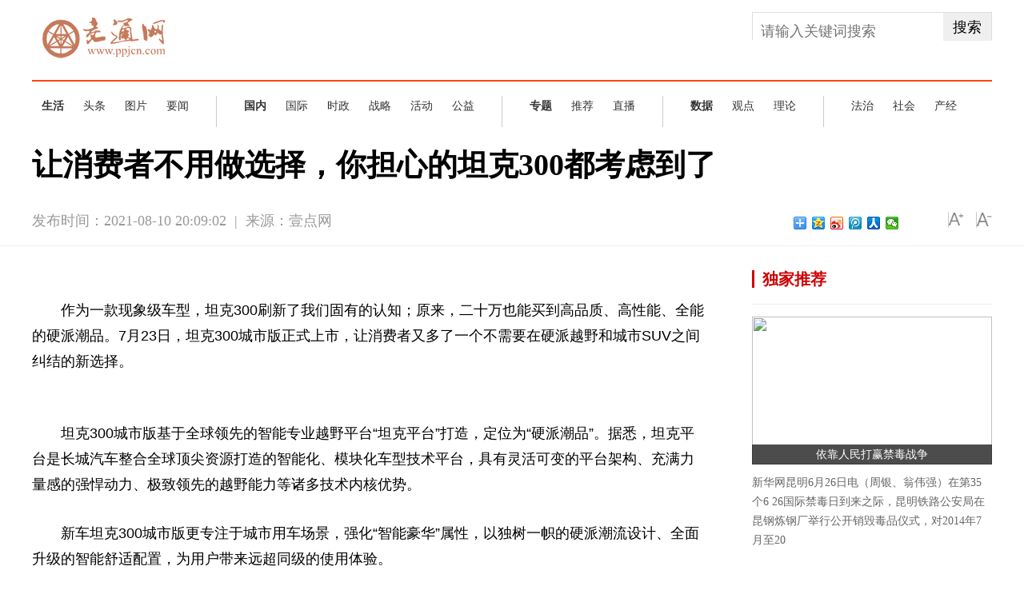

--- FILE ---
content_type: text/html
request_url: http://www.ppjcn.com/shenghuo/2021/0810/44563.html
body_size: 10075
content:
<!DOCTYPE html>
<html>
<head>
<meta http-equiv="Content-Type" content="text/html; charset=UTF-8" />
<title>让消费者不用做选择，你担心的坦克300都考虑到了 - 交通网</title>
<meta http-equiv="keywords" content="明天网">
<meta http-equiv="description" content="作为一款现象级车型，坦克300刷新了我们固有的认知；原来，二十万也能买到高品质、高性能、全能的硬派潮品。7月23日，坦克300城市版正式上   ">
<link rel="shortcut icon" type="image/x-icon" href="http://www.cjcnn.com/static_cathayzb/logo/300.ico">	
<link href="http://www.cjcnn.com/static_cathayzb/css/20180913.css" rel="stylesheet" type="text/css" />
<link rel="stylesheet" type="text/css" href="http://www.cjcnn.com/static_cathayzb/css/style.css">
<link rel="stylesheet" type="text/css" href="http://www.cjcnn.com/static_cathayzb/css/newindexstyle.css">
<link href="http://www.cjcnn.com/static_cathayzb/css/iconfont.css" rel="stylesheet" type="text/css">
<script type="text/javascript" src="http://www.cjcnn.com/static_cathayzb/js/jquery-1.11.0.min.js"></script>
<base target="_blank">
<style>
.leftBox p{text-indent: 2em;}
.sh-body .sh-nav-content{border-top: 2px solid #FF4500;}
.box9{background-color: #FF4500;}	
</style>	
</head>
<body>
<div>
  <div style="clear: both"></div>
  <!---top---->
  <div class="sh-sub-header">
    <div class="sh-header-content" style="width:1200px;">
      <div style="float:left;"><a href="http://www.ppjcn.com/"><img src="http://www.cjcnn.com/static_cathayzb/logo/logo_300.png" width="193" height="63" /></a></div>
    
				<div class="searchdiv">
                    <form action="http://www.duosou.net/" method="get" target="_blank">
                        <input type="text" class="searchinput" name="keyword" id="keyword" placeholder="请输入关键词搜索" onfocus="autofocuss()" autocomplete="off">
                        <button class="btnsearch">搜索</button>
                    </form>
                </div>
				<style>			
				.searchdiv {
					width: 300px;
					height: 35px;
					border: 1px solid #dfdcdc;
					position: relative;
					float: right;
				}

				.searchinput {
					border: 0px;
					outline: none;
					padding: 12px 0px 0 10px;
					width: 86%;
					overflow: hidden;
				}

				.searchlabel {
					position: absolute;
					left: 10px;
					top: 6px;
					white-space: nowrap;
					cursor: text;
					color: #ccc;
				}

				.btnsearch {
					width: 20%;
					height: 35px;
					display: block;
					position: absolute;
					top: 0px;
					right: 0;
					border: 0px;
					cursor: pointer;
				}

				</style>
    </div>
  </div> 
  <!---topend---->
  <div style="clear: both">&nbsp;</div>
  <div class="sh-body">
    <div class="sh-body-content" style="width:1200px;">
      <div class="sh-nav-content sh-clearfix">
        <div class="sh-nav-item" style="padding-right:22px;">
          <ul class="sh-list sh-list-horizontal sh-body-nav">
            <li class="sh-item" style="padding:0 12px;"><a href="http://www.ppjcn.com/shenghuo/" target="_blank"><strong>生活</strong></a></li>
            <li class="sh-item" style="padding:0 12px;"><a href="#" target="_blank">头条</a></li>
            <li class="sh-item" style="padding:0 12px;"><a href="#" target="_blank">图片</a></li>
            <li class="sh-item" style="padding:0 12px;"><a href="#" target="_blank">要闻</a></li>
          </ul>
        </div>
        <div class="sh-nav-item" style="padding:0 22px;">
          <ul class="sh-list sh-list-horizontal sh-body-nav">
            <li class="sh-item" style="padding:0 12px;"><a href="javascript:;" target="_blank"><strong>国内</strong></a></li>
            <li class="sh-item" style="padding:0 12px;"><a href="#" target="_blank">国际</a></li>
            <li class="sh-item" style="padding:0 12px;"><a href="" target="_blank">时政</a></li>
            <li class="sh-item" style="padding:0 12px;"><a href="#" target="_blank">战略</a></li>
            <li class="sh-item" style="padding:0 12px;"><a href="" target="_blank">活动</a></li>
            <li class="sh-item" style="padding:0 12px;"><a href="#" target="_blank">公益</a></li>
          </ul>
        </div>
        <div class="sh-nav-item" style="padding:0 22px;">
          <ul class="sh-list sh-list-horizontal sh-body-nav">
            <li class="sh-item" style="padding:0 12px;"><a href="#" target="_blank"><strong>专题</strong></a></li>
            <li class="sh-item" style="padding:0 12px;"><a href="#">推荐</a></li>
            <li class="sh-item" style="padding:0 12px;"><a href="javascript:;">直播</a></li>
          </ul>
        </div>
        <div class="sh-nav-item" style="padding:0 22px;">
          <ul class="sh-list sh-list-horizontal sh-body-nav">
            <li class="sh-item" style="padding:0 12px;"><a href="javascript:;" target="_blank"><strong>数据</strong></a></li>
            <li class="sh-item" style="padding:0 12px;"><a href="#" target="_blank">观点</a></li>
            <li class="sh-item" style="padding:0 12px;"><a href="#" target="_blank">理论</a></li>
          </ul>
        </div>
        <div class="sh-nav-item" style="padding-left:22px; padding-right:0px; border-right: none;">
          <ul class="sh-list sh-list-horizontal sh-body-nav">
            <li class="sh-item" style="padding:0 12px;"><a href="#" target="_black">法治</a></li>
            <li class="sh-item" style="padding:0 12px;"><a href="#" target="_black">社会</a></li>
            <li class="sh-item" style="padding:0 12px;"><a href="#" target="_black">产经</a></li>
          </ul>
        </div>
      </div>
    </div>
  </div> 
</div>
<div class="headBox">
  <h1 class="articleTitle">让消费者不用做选择，你担心的坦克300都考虑到了</h1>
  <script>  
window._bd_share_config={  
        "common":{  
            "bdPopTitle":"您的自定义pop窗口标题",  
            "bdSnsKey":{},  
            "bdText":"此处填写自定义的分享内容",   
            "bdMini":"2",  
            "bdMiniList":false,  
            "bdPic":"http://localhost/centlight/public/attachment/201410/24/14/5449ef39574f5_282x220.jpg", /* 此处填写要分享图片地址 */  
            "bdStyle":"0",  
            "bdSize":"16"  
            },  
        "share":{}  
};  
with(document)0[  
                (getElementsByTagName('head')[0]||body).  
                appendChild(createElement('script')).  
                src='http://bdimg.share.baidu.com/static/api/js/share.js?v=89860593.js?cdnversion='+~(-new Date()/36e5)  
];  
</script>
  <div class="articleInfo">
    <div class="pub_date"><span id="pubtime_baidu">发布时间：2021-08-10 20:09:02</span>&nbsp;&nbsp;|&nbsp;&nbsp;<span id="source_baidu">来源：壹点网</span>&nbsp;&nbsp;</div>
    <div class="topFunction"> <span id="topShare" class="topShare jiathis_style_24x24"><a href="http://www.jiathis.com/share?uid=1541982" class="jiathis jiathis_txt jtico jtico_jiathis" target="_blank"></a></span> <span id="zoomUp" class="zoomUp"></span> <span id="zoomDown" class="zoomDown"></span> </div>
    <div class="bdsharebuttonbox bdshare-button-style0-16" style="float: right;margin: 30px 20px 0 0;" data-bd-bind="1510212986469"> <a href="http://shanghui.china.com.cn/topnew/14459.html#" class="bds_more" data-cmd="more"></a> <a href="http://shanghui.china.com.cn/topnew/14459.html#" class="bds_qzone" data-cmd="qzone" title="分享到QQ空间"></a> <a href="http://shanghui.china.com.cn/topnew/14459.html#" class="bds_tsina" data-cmd="tsina" title="分享到新浪微博"></a> <a href="http://shanghui.china.com.cn/topnew/14459.html#" class="bds_tqq" data-cmd="tqq" title="分享到腾讯微博"></a> <a href="http://shanghui.china.com.cn/topnew/14459.html#" class="bds_renren" data-cmd="renren" title="分享到人人网"></a> <a href="http://shanghui.china.com.cn/topnew/14459.html#" class="bds_weixin" data-cmd="weixin" title="分享到微信"></a> </div>
  </div>
</div>
<div class="bodyBox">
  <div class="leftBox">
    <div id="articleBody" class="articleBody">
      <div id="vf">
        <div id="videoarea" style="width: 480px; height: 360px;"></div>
      </div>     
      <!--enpcontent-->
<p style="margin: 0px; padding: 0.8em 0px; text-indent: 2em; color: rgb(102, 102, 102); font-family: &quot;Hiragino Sans GB&quot;, &quot;Microsoft YaHei&quot;, &quot;WenQuanYi Micro Hei&quot;, Tahoma, arial, sans-serif; font-size: 18px;"><span style="color:#000000;">作为一款现象级车型，坦克300刷新了我们固有的认知；原来，二十万也能买到高品质、高性能、全能的硬派潮品。7月23日，坦克300城市版正式上市，让消费者又多了一个不需要在硬派越野和城市SUV之间纠结的新选择。</span></p>
<p style="margin: 0px; padding: 0.8em 0px; text-indent: 2em; color: rgb(102, 102, 102); font-family: &quot;Hiragino Sans GB&quot;, &quot;Microsoft YaHei&quot;, &quot;WenQuanYi Micro Hei&quot;, Tahoma, arial, sans-serif; font-size: 18px; text-align: center;"><span style="color:#000000;"><img _src="https://image.danews.cc/upload/doc/20210810/611253a31ea7d.png" alt="" src="https://image.danews.cc/upload/doc/20210810/611253a31ea7d.png" style="border: 0px; vertical-align: top; max-width: 600px; display: block; margin: auto;" /></span></p>
<p style="margin: 0px; padding: 0.8em 0px; text-indent: 2em; color: rgb(102, 102, 102); font-family: &quot;Hiragino Sans GB&quot;, &quot;Microsoft YaHei&quot;, &quot;WenQuanYi Micro Hei&quot;, Tahoma, arial, sans-serif; font-size: 18px;"><span style="color:#000000;">坦克300城市版基于全球领先的智能专业越野平台&ldquo;坦克平台&rdquo;打造，定位为&ldquo;硬派潮品&rdquo;。据悉，坦克平台是长城汽车整合全球顶尖资源打造的智能化、模块化车型技术平台，具有灵活可变的平台架构、充满力量感的强悍动力、极致领先的越野能力等诸多技术内核优势。</span></p>
<p style="margin: 0px; padding: 0.8em 0px; text-indent: 2em; color: rgb(102, 102, 102); font-family: &quot;Hiragino Sans GB&quot;, &quot;Microsoft YaHei&quot;, &quot;WenQuanYi Micro Hei&quot;, Tahoma, arial, sans-serif; font-size: 18px;"><span style="color:#000000;">新车坦克300城市版更专注于城市用车场景，强化&ldquo;智能豪华&rdquo;属性，以独树一帜的硬派潮流设计、全面升级的智能舒适配置，为用户带来远超同级的使用体验。</span></p>
<p style="margin: 0px; padding: 0.8em 0px; text-indent: 2em; color: rgb(102, 102, 102); font-family: &quot;Hiragino Sans GB&quot;, &quot;Microsoft YaHei&quot;, &quot;WenQuanYi Micro Hei&quot;, Tahoma, arial, sans-serif; font-size: 18px; text-align: center;"><span style="color:#000000;"><img _src="https://image.danews.cc/upload/doc/20210810/611253a26edad.png" alt="" src="https://image.danews.cc/upload/doc/20210810/611253a26edad.png" style="border: 0px; vertical-align: top; max-width: 600px; display: block; margin: auto;" /></span></p>
<p style="margin: 0px; padding: 0.8em 0px; text-indent: 2em; color: rgb(102, 102, 102); font-family: &quot;Hiragino Sans GB&quot;, &quot;Microsoft YaHei&quot;, &quot;WenQuanYi Micro Hei&quot;, Tahoma, arial, sans-serif; font-size: 18px;"><span style="color:#000000;">从造型设计上来看，坦克300城市版采用复古经典和时尚气息完美融合的造型设计，专属的雾灯盖板、轮眉、中网格栅、轮毂、电动侧踏等多处细节，使其更具有鲜明的个性，成为城市出街潮品。从配置上来看 ，坦克300城市版全新搭载毫秒级响应智能四驱系统，装配L2+级智能驾驶辅助科技，拥有超30项智能驾驶辅助功能。</span></p>
<p style="margin: 0px; padding: 0.8em 0px; text-indent: 2em; color: rgb(102, 102, 102); font-family: &quot;Hiragino Sans GB&quot;, &quot;Microsoft YaHei&quot;, &quot;WenQuanYi Micro Hei&quot;, Tahoma, arial, sans-serif; font-size: 18px;"><span style="color:#000000;">虽然定位于城市SUV，但坦克300城市版主流城市SUV相比，在尺寸、动力、通过性方面优势明显。强大越野性能，轻松应对越野户外需求，可满足用户市内代步、轻度越野、玩车等全场景的用车需求，让用户拥有城市与户外自由切换的生活方式。</span></p>
<p style="margin: 0px; padding: 0.8em 0px; text-indent: 2em; color: rgb(102, 102, 102); font-family: &quot;Hiragino Sans GB&quot;, &quot;Microsoft YaHei&quot;, &quot;WenQuanYi Micro Hei&quot;, Tahoma, arial, sans-serif; font-size: 18px; text-align: center;"><span style="color:#000000;"><img _src="https://image.danews.cc/upload/doc/20210810/611253a428924.png" alt="" src="https://image.danews.cc/upload/doc/20210810/611253a428924.png" style="border: 0px; vertical-align: top; max-width: 600px; display: block; margin: auto;" /></span></p>
<p style="margin: 0px; padding: 0.8em 0px; text-indent: 2em; color: rgb(102, 102, 102); font-family: &quot;Hiragino Sans GB&quot;, &quot;Microsoft YaHei&quot;, &quot;WenQuanYi Micro Hei&quot;, Tahoma, arial, sans-serif; font-size: 18px;"><span style="color:#000000;">更值得一提的都是，在油耗表现上，坦克300城市版的表现也可圈可点。坦克300城市版重量超2吨，同样搭载非承载式车身专业越野底盘，却有比肩城市SUV油耗表现的实力，实测百公里油耗仅11L，堪称很优秀。</span></p>
<p style="margin: 0px; padding: 0.8em 0px; text-indent: 2em; color: rgb(102, 102, 102); font-family: &quot;Hiragino Sans GB&quot;, &quot;Microsoft YaHei&quot;, &quot;WenQuanYi Micro Hei&quot;, Tahoma, arial, sans-serif; font-size: 18px;"><span style="color:#000000;">通过对比来看，可能更为明了。坦克300城市版的重量与奔驰大G相仿，超过2吨，但实际油耗却比后者低多了。</span></p>
<p style="margin: 0px; padding: 0.8em 0px; text-indent: 2em; color: rgb(102, 102, 102); font-family: &quot;Hiragino Sans GB&quot;, &quot;Microsoft YaHei&quot;, &quot;WenQuanYi Micro Hei&quot;, Tahoma, arial, sans-serif; font-size: 18px;"><span style="color:#000000;">不仅如此，坦克300城市版还是一款兼顾城市和越野的全能SUV，与一般城市SUV相比，坦克300城市版能够覆盖更多的用车场景，满足多样的用车需求，其复古时尚的外观造型和丰富全面的智能配置，使其成为一款潮流单品，备受年轻潮流群体的青睐。</span></p>
<p style="margin: 0px; padding: 0.8em 0px; text-indent: 2em; color: rgb(102, 102, 102); font-family: &quot;Hiragino Sans GB&quot;, &quot;Microsoft YaHei&quot;, &quot;WenQuanYi Micro Hei&quot;, Tahoma, arial, sans-serif; font-size: 18px; text-align: center;"><span style="color:#000000;"><img _src="https://image.danews.cc/upload/doc/20210810/611253a4980d1.png" alt="" src="https://image.danews.cc/upload/doc/20210810/611253a4980d1.png" style="border: 0px; vertical-align: top; max-width: 600px; display: block; margin: auto;" /></span></p>
<p style="margin: 0px; padding: 0.8em 0px; text-indent: 2em; color: rgb(102, 102, 102); font-family: &quot;Hiragino Sans GB&quot;, &quot;Microsoft YaHei&quot;, &quot;WenQuanYi Micro Hei&quot;, Tahoma, arial, sans-serif; font-size: 18px;"><span style="color:#000000;">此外，坦克300的可玩性也值得关注，从上市开始品牌就一直秉承用户共创理念，打造官方认证的品牌生态圈，联动改装、机车、女主、潮流等圈层一起玩，让坦克300不仅仅是一款车，更是用户生活的全新品牌和交流纽带。</span></p>
<p style="margin: 0px; padding: 0.8em 0px; text-indent: 2em; color: rgb(102, 102, 102); font-family: &quot;Hiragino Sans GB&quot;, &quot;Microsoft YaHei&quot;, &quot;WenQuanYi Micro Hei&quot;, Tahoma, arial, sans-serif; font-size: 18px;"><span style="color:#000000;">从一台车到一种生活方式，坦克300已经在SUV市场掀起一股新潮流，整个市场的格局正在随着坦克300而改变，未来SUV市场将会变成怎样，让我们拭目以待。</span></p>
<p style="margin: 0px; padding: 0.8em 0px; text-indent: 2em; font-family: &quot;Hiragino Sans GB&quot;, &quot;Microsoft YaHei&quot;, &quot;WenQuanYi Micro Hei&quot;, Tahoma, arial, sans-serif; color: rgb(0, 0, 0); font-weight: bold; font-size: 15px;"><span style="color:#000000;">免责声明：市场有风险，选择需谨慎！此文仅供参考，不作买卖依据。</span></p>
    </div>
    <div style="clear:both; height:10px; width:100%;">&#160;</div>
    <div id="related"> </div>
	
    <div class="item rankingList">
      <h2 class="title"><span>资讯播报</span></h2>
		
      <ul id="rankingList">
        <li><a href="http://www.ppjcn.com/shenghuo/2022/0112/47957.html"  target="_blank">铁路调图，图的是人民所需</a></li>
      </ul>
		
      <ul id="rankingList">
        <li><a href="http://www.ppjcn.com/shenghuo/2022/0110/48517.html"  target="_blank">综合素质不输合资车？长安逸动PLUS真相如何？</a></li>
      </ul>
		
      <ul id="rankingList">
        <li><a href="http://www.ppjcn.com/shenghuo/2021/1231/47827.html"  target="_blank">内蒙古建设“顶级”机场，蒂升电梯近百部设备鼎力加持</a></li>
      </ul>
		
      <ul id="rankingList">
        <li><a href="http://www.ppjcn.com/shenghuo/2021/1227/47741.html"  target="_blank">铁路调图：变动的图表不变的初心</a></li>
      </ul>
		
      <ul id="rankingList">
        <li><a href="http://www.ppjcn.com/shenghuo/2021/1225/47704.html"  target="_blank">“十四五”铁路科技创新规划，铁路创新大步向前</a></li>
      </ul>
		
      <ul id="rankingList">
        <li><a href="http://www.ppjcn.com/shenghuo/2021/1223/47589.html"  target="_blank">口碑超燃 《雄狮少年》或将开拓中国动画电影新美学</a></li>
      </ul>
		
      <ul id="rankingList">
        <li><a href="http://www.ppjcn.com/shenghuo/2021/1221/47479.html"  target="_blank">陆地解锁！中老铁路打造共赢之路</a></li>
      </ul>
		
      <ul id="rankingList">
        <li><a href="http://www.ppjcn.com/shenghuo/2021/1221/47473.html"  target="_blank">中欧班列花开满园 “丝路”绵亘千年留香</a></li>
      </ul>
		
      <ul id="rankingList">
        <li><a href="http://www.ppjcn.com/shenghuo/2021/1221/47471.html"  target="_blank">中老铁路开辟“山海皆可平”国际贸易新要道</a></li>
      </ul>
		
      <ul id="rankingList">
        <li><a href="http://www.ppjcn.com/shenghuo/2021/1218/47401.html"  target="_blank">高铁串游长三角</a></li>
      </ul>
		
      <ul id="rankingList">
        <li><a href="http://www.ppjcn.com/shenghuo/2021/1214/47248.html"  target="_blank">中老铁路助力中老两国合作共赢发展</a></li>
      </ul>
		
      <ul id="rankingList">
        <li><a href="http://www.ppjcn.com/shenghuo/2021/1206/47045.html"  target="_blank">中老铁路绽放绚丽开放之花</a></li>
      </ul>
		
      <ul id="rankingList">
        <li><a href="http://www.ppjcn.com/shenghuo/2021/1130/46834.html"  target="_blank">丰田“氢擎“驱动全方位电动化低碳出行解决方案倾情助力北京2022年冬奥会和冬残奥会</a></li>
      </ul>
		
      <ul id="rankingList">
        <li><a href="http://www.ppjcn.com/shenghuo/2021/1125/46731.html"  target="_blank">出货量日益增高，“东方海外号”带你远航</a></li>
      </ul>
		
      <ul id="rankingList">
        <li><a href="http://www.ppjcn.com/shenghuo/2021/1124/46718.html"  target="_blank">中老铁路——架起民心相通的钢铁桥梁</a></li>
      </ul>
		
      <ul id="rankingList">
        <li><a href="http://www.ppjcn.com/shenghuo/2021/1122/46674.html"  target="_blank">骆驼已走七周年 一带一路更弥坚</a></li>
      </ul>
		
      <ul id="rankingList">
        <li><a href="http://www.ppjcn.com/shenghuo/2021/1122/46656.html"  target="_blank">中欧班列7周年下的变迁</a></li>
      </ul>
		
      <ul id="rankingList">
        <li><a href="http://www.ppjcn.com/shenghuo/2021/1119/46636.html"  target="_blank">铁路新票制书写“双城”新体验</a></li>
      </ul>
		
      <ul id="rankingList">
        <li><a href="http://www.ppjcn.com/shenghuo/2021/1119/46615.html"  target="_blank">铁路“月票”让旅客出行更美好</a></li>
      </ul>
		
      <ul id="rankingList">
        <li><a href="http://www.ppjcn.com/shenghuo/2021/1118/46598.html"  target="_blank">新丝路上马蹄疾 中欧班列显担当</a></li>
      </ul>
		
      <ul id="rankingList">
        <li><a href="http://www.ppjcn.com/shenghuo/2021/1103/46295.html"  target="_blank">江苏中欧班列持续走高 见证“长三角”经济活力</a></li>
      </ul>
		
      <ul id="rankingList">
        <li><a href="http://www.ppjcn.com/shenghuo/2021/1027/46124.html"  target="_blank">电煤运输为人民群众的美好生活保驾护航</a></li>
      </ul>
		
      <ul id="rankingList">
        <li><a href="http://www.ppjcn.com/shenghuo/2021/1025/46064.html"  target="_blank">沈阳铁路局打响发电供暖用煤“保供战”，让老百姓温暖过寒</a></li>
      </ul>
		
      <ul id="rankingList">
        <li><a href="http://www.ppjcn.com/shenghuo/2021/1025/46063.html"  target="_blank">轨道上的杭州铺就“便民幸福路”</a></li>
      </ul>
		
      <ul id="rankingList">
        <li><a href="http://www.ppjcn.com/shenghuo/2021/1024/46062.html"  target="_blank">兰州23对铁路停运【停的是列车，保的是民生】</a></li>
      </ul>
		
      <ul id="rankingList">
        <li><a href="http://www.ppjcn.com/shenghuo/2021/1022/46024.html"  target="_blank">电煤保供，铁路服务暖人心</a></li>
      </ul>
		
      <ul id="rankingList">
        <li><a href="http://www.ppjcn.com/shenghuo/2021/1020/45961.html"  target="_blank">铁路力解燃“煤”之急 保供电煤暖人心</a></li>
      </ul>
		
      <ul id="rankingList">
        <li><a href="http://www.ppjcn.com/shenghuo/2021/1014/45855.html"  target="_blank">励精“图”治让“流动中国”充满活力</a></li>
      </ul>
		
      <ul id="rankingList">
        <li><a href="http://www.ppjcn.com/shenghuo/2021/1011/45815.html"  target="_blank">腾讯袁希林：打造开放互联的数字底座，腾讯助力城市轨道交通数字转型</a></li>
      </ul>
		
      <ul id="rankingList">
        <li><a href="http://www.ppjcn.com/shenghuo/2021/0929/45690.html"  target="_blank">腾讯智慧交通亮相中关村论坛，数字孪生技术助力自动驾驶</a></li>
      </ul>
		
      <ul id="rankingList">
        <li><a href="http://www.ppjcn.com/shenghuo/2021/0928/45657.html"  target="_blank">坚定理想信念与时代同行</a></li>
      </ul>
		
      <ul id="rankingList">
        <li><a href="http://www.ppjcn.com/shenghuo/2021/0924/45571.html"  target="_blank">“两坚守两实现”助力“中秋收官”</a></li>
      </ul>
		
      <ul id="rankingList">
        <li><a href="http://www.ppjcn.com/shenghuo/2021/0924/45570.html"  target="_blank">继续覆盖！铁路用“八横八纵”诠释“星罗棋布”</a></li>
      </ul>
		
      <ul id="rankingList">
        <li><a href="http://www.ppjcn.com/shenghuo/2021/0922/45543.html"  target="_blank">铁海联运新模式共同打造中非合作新格局</a></li>
      </ul>
		
      <ul id="rankingList">
        <li><a href="http://www.ppjcn.com/shenghuo/2021/0922/45523.html"  target="_blank">浅谈中欧班列对当代物流市场的影响</a></li>
      </ul>
		
      <ul id="rankingList">
        <li><a href="http://www.ppjcn.com/shenghuo/2021/0918/45483.html"  target="_blank">中欧班列高质量发展令人瞩目</a></li>
      </ul>
		
      <ul id="rankingList">
        <li><a href="http://www.ppjcn.com/shenghuo/2021/0914/45331.html"  target="_blank">“铁路快通”推动中欧班列行稳致远</a></li>
      </ul>
		
      <ul id="rankingList">
        <li><a href="http://www.ppjcn.com/shenghuo/2021/0901/44976.html"  target="_blank">抢完合资越野车蛋糕，坦克300推城市版剑指合资城市SUV</a></li>
      </ul>
		
      <ul id="rankingList">
        <li><a href="http://www.ppjcn.com/shenghuo/2021/0827/44852.html"  target="_blank">佳鹤铁路，是东北振兴的“加速度”</a></li>
      </ul>
		
      <ul id="rankingList">
        <li><a href="http://www.ppjcn.com/shenghuo/2021/0824/44752.html"  target="_blank">致敬！高温下依然坚守的铁路“黄医生”</a></li>
      </ul>
		
      <ul id="rankingList">
        <li><a href="http://www.ppjcn.com/shenghuo/2021/0822/44737.html"  target="_blank">“一带一路”经贸合作结硕果，成绩就是这么“燃”！</a></li>
      </ul>
		
      <ul id="rankingList">
        <li><a href="http://www.ppjcn.com/shenghuo/2021/0822/44736.html"  target="_blank">为什么潮人都选择坦克300城市版？车主：出街神器，必须选</a></li>
      </ul>
		
      <ul id="rankingList">
        <li><a href="http://www.ppjcn.com/shenghuo/2021/0820/44713.html"  target="_blank">中欧班列在持续攀升中书写新华章</a></li>
      </ul>
		
      <ul id="rankingList">
        <li><a href="http://www.ppjcn.com/shenghuo/2021/0818/44688.html"  target="_blank">防洪既是命令，也是使命！</a></li>
      </ul>
		
      <ul id="rankingList">
        <li><a href="http://www.ppjcn.com/shenghuo/2021/0816/44638.html"  target="_blank">鳢鱼返利优惠券商城上线 开启电商省钱新模式</a></li>
      </ul>
		
      <ul id="rankingList">
        <li><a href="http://www.ppjcn.com/shenghuo/2021/0810/44563.html"  target="_blank">让消费者不用做选择，你担心的坦克300都考虑到了</a></li>
      </ul>
		
      <ul id="rankingList">
        <li><a href="http://www.ppjcn.com/shenghuo/2021/0810/44553.html"  target="_blank">铁路筑牢交通防疫的“防火墙”</a></li>
      </ul>
		
      <ul id="rankingList">
        <li><a href="http://www.ppjcn.com/shenghuo/2021/0728/44332.html"  target="_blank">“重车压梁”又来了，为铁路人点赞</a></li>
      </ul>
		
      <ul id="rankingList">
        <li><a href="http://www.ppjcn.com/shenghuo/2021/0727/44305.html"  target="_blank">同心协力不放“烟花”，人民铁路与人民同在</a></li>
      </ul>
		
      <ul id="rankingList">
        <li><a href="http://www.ppjcn.com/shenghuo/2021/0727/44302.html"  target="_blank">中欧班列节节攀升，钢铁驼队欣欣向荣</a></li>
      </ul>
    </div>
  </div>
<div class="rightBox">             
<div class="adver_3"><script type="text/javascript" src="http://user.042.cn/adver/adver.js"></script><script type="text/javascript">getAdvert('.adver_3',1,'300px','300px');</script></div>    <div class="item">
      <h2 class="title"><span>独家推荐</span></h2>
      <div class="picBox">
        <ul>
			
          <li> <i><a href="http://www.ppjcn.com/shenghuo/2022/0627/52605.html"  target="_blank"><img src="" width="300" height="185" /></a></i>
            <h3><a href="http://www.ppjcn.com/shenghuo/2022/0627/52605.html"  target="_blank">依靠人民打赢禁毒战争</a></h3>
            <p><a href="http://www.ppjcn.com/shenghuo/2022/0627/52605.html"  target="_blank">新华网昆明6月26日电（周银、翁伟强）在第35个6 26国际禁毒日到来之际，昆明铁路公安局在昆钢炼钢厂举行公开销毁毒品仪式，对2014年7月至20   </a></p>
          </li>
			
        </ul>
      </div>
    </div>
    <div class="item rankingList">
      <h2 class="title"><span>新闻排行</span></h2>
		
      <ul id="rankingList">
        <li><a href="http://www.ppjcn.com/shenghuo/2022/0627/52605.html"  target="_blank">依靠人民打赢禁毒战争</a></li>
      </ul>
		
      <ul id="rankingList">
        <li><a href="http://www.ppjcn.com/shenghuo/2022/0627/52604.html"  target="_blank">“八纵八横”加密形成，助力“流动的中国”</a></li>
      </ul>
		
      <ul id="rankingList">
        <li><a href="http://www.ppjcn.com/shenghuo/2022/0627/52602.html"  target="_blank">中老铁路首发旅游专列构建“经济加速桥”，让“天涯变咫尺”</a></li>
      </ul>
		
      <ul id="rankingList">
        <li><a href="http://www.ppjcn.com/shenghuo/2022/0627/52580.html"  target="_blank">“破万”小目标构建铁路运输新格局</a></li>
      </ul>
		
      <ul id="rankingList">
        <li><a href="http://www.ppjcn.com/shenghuo/2022/0627/52576.html"  target="_blank">中欧班列构建亚欧大陆合作共赢桥</a></li>
      </ul>
		
      <ul id="rankingList">
        <li><a href="http://www.ppjcn.com/shenghuo/2022/0626/52542.html"  target="_blank">中老铁路首开旅游专列，搭建经济发展“快速路”</a></li>
      </ul>
		
      <ul id="rankingList">
        <li><a href="http://www.ppjcn.com/shenghuo/2022/0623/52402.html"  target="_blank">天堑新通道—成昆铁路进入高铁时代</a></li>
      </ul>
		
      <ul id="rankingList">
        <li><a href="http://www.ppjcn.com/shenghuo/2022/0620/52298.html"  target="_blank">中国奇迹打造铁路“最强闭环”</a></li>
      </ul>
		
      <ul id="rankingList">
        <li><a href="http://www.ppjcn.com/shenghuo/2022/0530/51359.html"  target="_blank">法制—为建设轨道上的长三角提供坚实安全屏障</a></li>
      </ul>
		
      <ul id="rankingList">
        <li><a href="http://www.ppjcn.com/shenghuo/2022/0528/51326.html"  target="_blank">世界经济共同体的另一张名片——中老铁路</a></li>
      </ul>
		
      <ul id="rankingList">
        <li><a href="http://www.ppjcn.com/shenghuo/2022/0525/51180.html"  target="_blank">客货“两翼齐飞”为国民经济注入强劲动力</a></li>
      </ul>
		
      <ul id="rankingList">
        <li><a href="http://www.ppjcn.com/shenghuo/2022/0524/51145.html"  target="_blank">中老铁路新举措推动区域经济发展</a></li>
      </ul>
		
      <ul id="rankingList">
        <li><a href="http://www.ppjcn.com/shenghuo/2022/0505/50045.html"  target="_blank">平凡中铸就伟大，新时代铁路青年的楷模</a></li>
      </ul>
		
      <ul id="rankingList">
        <li><a href="http://www.ppjcn.com/shenghuo/2022/0430/49983.html"  target="_blank">世界纪录！复兴号向世界展示“复兴成果”</a></li>
      </ul>
		
      <ul id="rankingList">
        <li><a href="http://www.ppjcn.com/shenghuo/2022/0430/49982.html"  target="_blank">快装快运快组织，铁路打响经济复苏“护航战”</a></li>
      </ul>
		
      <ul id="rankingList">
        <li><a href="http://www.ppjcn.com/shenghuo/2022/0428/49945.html"  target="_blank">“五一”出行 铁路为你保驾护航</a></li>
      </ul>
		
      <ul id="rankingList">
        <li><a href="http://www.ppjcn.com/shenghuo/2022/0428/49934.html"  target="_blank">智慧交通观察：解决效率和安全问题是智能网联的核心 数字孪生要助力城市交通治理</a></li>
      </ul>
		
      <ul id="rankingList">
        <li><a href="http://www.ppjcn.com/shenghuo/2022/0425/49827.html"  target="_blank">黄黄高铁，给革命老区发展提速</a></li>
      </ul>
		
      <ul id="rankingList">
        <li><a href="http://www.ppjcn.com/shenghuo/2022/0424/49794.html"  target="_blank">“以货补客”推动经济行稳致远</a></li>
      </ul>
		
      <ul id="rankingList">
        <li><a href="http://www.ppjcn.com/shenghuo/2022/0423/49779.html"  target="_blank">驰援上海，铁路勇担当</a></li>
      </ul>
		
      <ul id="rankingList">
        <li><a href="http://www.ppjcn.com/shenghuo/2022/0420/49715.html"  target="_blank">拓宽合作共赢未来中老铁路国际货运列车常态化运行</a></li>
      </ul>
		
      <ul id="rankingList">
        <li><a href="http://www.ppjcn.com/shenghuo/2022/0324/49351.html"  target="_blank">杭城之美，铁路来画，共赴“亚运之约”</a></li>
      </ul>
		
      <ul id="rankingList">
        <li><a href="http://www.ppjcn.com/shenghuo/2022/0324/49350.html"  target="_blank">铁担当”继续“逆行狙击”，守牢人民生命线</a></li>
      </ul>
		
      <ul id="rankingList">
        <li><a href="http://www.ppjcn.com/shenghuo/2022/0324/49314.html"  target="_blank">匈塞铁路架起中欧合作光明的未来</a></li>
      </ul>
		
      <ul id="rankingList">
        <li><a href="http://www.ppjcn.com/shenghuo/2022/0322/49298.html"  target="_blank">再获殊荣！乐享数科成功入选北京市“专精特新”中小企业</a></li>
      </ul>
		
      <ul id="rankingList">
        <li><a href="http://www.ppjcn.com/shenghuo/2022/0322/49276.html"  target="_blank">钢铁驼队书写繁荣昌盛新华章</a></li>
      </ul>
		
      <ul id="rankingList">
        <li><a href="http://www.ppjcn.com/shenghuo/2022/0321/49269.html"  target="_blank">中欧班列以“铁肩”扛起大国担当</a></li>
      </ul>
		
      <ul id="rankingList">
        <li><a href="http://www.ppjcn.com/shenghuo/2022/0321/49246.html"  target="_blank">华商捐赠口罩等防疫物资近日抵港</a></li>
      </ul>
		
      <ul id="rankingList">
        <li><a href="http://www.ppjcn.com/shenghuo/2022/0320/49168.html"  target="_blank">中老铁路（内蒙—老挝）双向奔赴，唱响时代发展好声音</a></li>
      </ul>
		
      <ul id="rankingList">
        <li><a href="http://www.ppjcn.com/shenghuo/2022/0319/49167.html"  target="_blank">长三角铁路多举措防疫，让疫情无所遁形</a></li>
      </ul>
		
      <ul id="rankingList">
        <li><a href="http://www.ppjcn.com/shenghuo/2022/0317/49118.html"  target="_blank">黄黄高铁试跑 上演武杭双城记</a></li>
      </ul>
		
      <ul id="rankingList">
        <li><a href="http://www.ppjcn.com/shenghuo/2022/0314/49050.html"  target="_blank">短视频营销推广的方式有哪些？</a></li>
      </ul>
		
      <ul id="rankingList">
        <li><a href="http://www.ppjcn.com/shenghuo/2022/0310/48961.html"  target="_blank">百万“春耕大军”赶赴“战场”</a></li>
      </ul>
		
      <ul id="rankingList">
        <li><a href="http://www.ppjcn.com/shenghuo/2022/0302/48726.html"  target="_blank">抖音信息流广告投放流程及投放技巧</a></li>
      </ul>
		
      <ul id="rankingList">
        <li><a href="http://www.ppjcn.com/shenghuo/2022/0226/48664.html"  target="_blank">春运一直“在路上”</a></li>
      </ul>
		
      <ul id="rankingList">
        <li><a href="http://www.ppjcn.com/shenghuo/2022/0223/48588.html"  target="_blank">中老铁路继续加快建成中老经济走廊，构建人类命运共同体</a></li>
      </ul>
		
      <ul id="rankingList">
        <li><a href="http://www.ppjcn.com/shenghuo/2022/0223/48587.html"  target="_blank">长三角铁路内外同防打赢科学战“疫”狙击战</a></li>
      </ul>
		
      <ul id="rankingList">
        <li><a href="http://www.ppjcn.com/shenghuo/2022/0222/48508.html"  target="_blank">长三角铁路内外同防战疫情</a></li>
      </ul>
		
      <ul id="rankingList">
        <li><a href="http://www.ppjcn.com/shenghuo/2022/0217/48405.html"  target="_blank">中欧班列推动“一带一路”高质量发展</a></li>
      </ul>
		
      <ul id="rankingList">
        <li><a href="http://www.ppjcn.com/shenghuo/2022/0211/48986.html"  target="_blank">开年换新工，为什么要选顺丰同城？</a></li>
      </ul>
		
      <ul id="rankingList">
        <li><a href="http://www.ppjcn.com/shenghuo/2022/0208/48292.html"  target="_blank">中欧班列让世界感受中国“带货”速度</a></li>
      </ul>
		
      <ul id="rankingList">
        <li><a href="http://www.ppjcn.com/shenghuo/2022/0129/48253.html"  target="_blank">用科技守护春运，漫漫暖心回家路</a></li>
      </ul>
		
      <ul id="rankingList">
        <li><a href="http://www.ppjcn.com/shenghuo/2022/0128/51980.html"  target="_blank">欧拉好猫携手杨澜，致敬时代女性“她力量”</a></li>
      </ul>
		
      <ul id="rankingList">
        <li><a href="http://www.ppjcn.com/shenghuo/2022/0128/48233.html"  target="_blank">一起向未来，暖心回家路</a></li>
      </ul>
		
      <ul id="rankingList">
        <li><a href="http://www.ppjcn.com/shenghuo/2022/0127/48208.html"  target="_blank">铁路壮大铁路网编织，强化铁路脉搏</a></li>
      </ul>
		
      <ul id="rankingList">
        <li><a href="http://www.ppjcn.com/shenghuo/2022/0126/48197.html"  target="_blank">人民的春运，铁路的坚守</a></li>
      </ul>
		
      <ul id="rankingList">
        <li><a href="http://www.ppjcn.com/shenghuo/2022/0125/48191.html"  target="_blank">铁路部门暖心举措，藏族同胞温暖返乡</a></li>
      </ul>
		
      <ul id="rankingList">
        <li><a href="http://www.ppjcn.com/shenghuo/2022/0124/48164.html"  target="_blank">铁路新服务让春运旅途更走心</a></li>
      </ul>
		
      <ul id="rankingList">
        <li><a href="http://www.ppjcn.com/shenghuo/2022/0119/48063.html"  target="_blank">展望未来中欧班列开启新征程</a></li>
      </ul>
		
      <ul id="rankingList">
        <li><a href="http://www.ppjcn.com/shenghuo/2022/0118/48051.html"  target="_blank">“老铁”贴心服务情暖回家路</a></li>
      </ul>
    </div>
    <div style="margin-top:20px"><div style="width:300px; height:250px;"><a href="#" target="_blank"><img src="http://images.china.cn/images1/market/union/201804/fathion01.jpg" width="300" height="250" alt=""></a></div></div>
  </div>
</div>
<div>
  <div class="box8">
    <div class="box81">
      <p></p>
    </div>
  </div>
  <div class="box9">
    <div class="box91">
      <div class="box91c">版权所有：交通网</div>
    </div>
  </div>
</div>
<script type="text/javascript" src="http://www.cjcnn.com/static_cathayzb/js/index.js"></script>
<script>
(function(){
    var bp = document.createElement('script');
    var curProtocol = window.location.protocol.split(':')[0];
    if (curProtocol === 'https') {
        bp.src = 'https://zz.bdstatic.com/linksubmit/push.js';
    }
    else {
        bp.src = 'http://push.zhanzhang.baidu.com/push.js';
    }
    var s = document.getElementsByTagName("script")[0];
    s.parentNode.insertBefore(bp, s);
})();
</script>	
<script charset="UTF-8" language="javascript" src="//data.dzxwnews.com/a.php"></script>
</body>
</html>


--- FILE ---
content_type: text/css
request_url: http://www.cjcnn.com/static_cathayzb/css/newindexstyle.css
body_size: 4435
content:
html {
  font-family: sans-serif;
  -webkit-text-size-adjust: 100%;
  -ms-text-size-adjust: 100%;
}
body {
  margin: 0;
}
article,
aside,
details,
figcaption,
figure,
footer,
header,
hgroup,
main,
menu,
nav,
section,
summary {
  display: block;
}
audio,
canvas,
progress,
video {
  display: inline-block;
  vertical-align: baseline;
}
audio:not([controls]) {
  display: none;
  height: 0;
}
[hidden],
template {
  display: none;
}
a {
  background-color: transparent;
}
a:active,
a:hover {
  outline: 0;
}
abbr[title] {
  border-bottom: 1px dotted;
}
b,
strong {
  font-weight: bold;
}
dfn {
  font-style: italic;
}
h1 {
  margin: .67em 0;
  font-size: 2em;
}
mark {
  color: #000;
  background: #ff0;
}
small {
  font-size: 80%;
}
sub,
sup {
  position: relative;
  font-size: 75%;
  line-height: 0;
  vertical-align: baseline;
}
sup {
  top: -0.5em;
}
sub {
  bottom: -0.25em;
}
img {
  border: 0;
}
svg:not(:root) {
  overflow: hidden;
}
figure {
  margin: 1em 40px;
}
hr {
  height: 0;
  -webkit-box-sizing: content-box;
  -moz-box-sizing: content-box;
  box-sizing: content-box;
}
pre {
  overflow: auto;
}
code,
kbd,
pre,
samp {
  font-family: monospace, monospace;
  font-size: 1em;
}
button,
input,
optgroup,
select,
textarea {
  margin: 0;
  font: inherit;
  color: inherit;
}
button {
  overflow: visible;
}
button,
select {
  text-transform: none;
}
button,
html input[type="button"],
input[type="reset"],
input[type="submit"] {
  -webkit-appearance: button;
  cursor: pointer;
}
button[disabled],
html input[disabled] {
  cursor: default;
}
button::-moz-focus-inner,
input::-moz-focus-inner {
  padding: 0;
  border: 0;
}
input {
  line-height: normal;
}
input[type="checkbox"],
input[type="radio"] {
  -webkit-box-sizing: border-box;
  -moz-box-sizing: border-box;
  box-sizing: border-box;
  padding: 0;
}
input[type="number"]::-webkit-inner-spin-button,
input[type="number"]::-webkit-outer-spin-button {
  height: auto;
}
input[type="search"] {
  -webkit-box-sizing: content-box;
  -moz-box-sizing: content-box;
  box-sizing: content-box;
  -webkit-appearance: textfield;
}
input[type="search"]::-webkit-search-cancel-button,
input[type="search"]::-webkit-search-decoration {
  -webkit-appearance: none;
}
fieldset {
  padding: .35em .625em .75em;
  margin: 0 2px;
  border: 1px solid #c0c0c0;
}
legend {
  padding: 0;
  border: 0;
}
textarea {
  overflow: auto;
}
optgroup {
  font-weight: bold;
}
table {
  border-spacing: 0;
  border-collapse: collapse;
}
td,
th {
  padding: 0;
}
* {
  -webkit-box-sizing: border-box;
  -moz-box-sizing: border-box;
  box-sizing: border-box;
}
*:before,
*:after {
  -webkit-box-sizing: border-box;
  -moz-box-sizing: border-box;
  box-sizing: border-box;
}
html {
  font-size: 10px;
  -webkit-tap-highlight-color: rgba(0, 0, 0, 0);
}
body {
  font-family: "Microsoft YaHei", "Î¢ï¿½ï¿½ï¿½Åºï¿½";
  font-size: 14px;
  line-height: 1;
  color: #333;
  background-color: #fff;
}
input,
button,
select,
textarea {
  font-family: inherit;
  font-size: inherit;
  line-height: inherit;
}
.sh-header {
  width: 100%;
  height: auto;
  background-color: #cf0101;
}
.sh-header .sh-header-content {
  position: relative;
  width:1000px;
  margin: 0 auto;
  padding: 16px 0;
  font-size: 14px;
}
.sh-header .sh-header-content .sh-header-links {
  position: absolute;
  top: 16px;
  right: 0;
}
.sh-sub-header {
  width: 100%;
  background-color: #fff;
  height: auto;
}
.sh-sub-header .sh-header-content {
  width: 1000px;
  margin: 0 auto;
  padding: 15px 0;
}

.sh-sub-header .sh-header-content .sh-header-ad {

  right: 0;
    float: right;
}
.sh-sub-header .sh-header-content .sh-header-ad img {
  width: 650px;
  height: 79px;
}
.sh-footer {
  width: 100%;
  height: auto;
  margin-bottom: 50px;
}
.sh-footer .sh-footer-content {
  width: 1000px;
  margin: 0 auto;
}
.sh-body .sh-body-content {
  width: 1000px;
  margin: 0 auto;
}

.sh-body .sh-body-content  .ad{
width: 1000px;
}

.sh-body .sh-body-content  .adtwo{
width: 1000px;
}
.sh-body .sh-nav-content {
  border-top: 2px solid #cf0101;
  padding: 18px 0;
}
.sh-body .sh-nav-content .sh-nav-item {
  float: left;
  padding: 0 13px;
  border-right: 1px solid #ccc;
}
.sh-body .sh-nav-content .sh-nav-item:first-child {
  padding-left: 0;
}
.sh-body .sh-nav-content .sh-nav-item:last-child {
  padding-right: 0;
  border-right: none;
}
.sh-body .sh-nav-content .sh-nav-item .sh-list:first-child {
  margin-bottom: 15px;
}
.sh-body .sh-ads img {
  width: 100%;
}
.sh-body .sh-scroll-link {
  font-size: 12px;
  color: #333;
  margin-top: 20px;
}
.sh-body .sh-scroll-link .sh-scroll-tip {
  float: left;
  width: 80px;
  margin-top: -6px;
}
.sh-body .sh-scroll-link .sh-scroll-tip img {
  margin-bottom: -4px;
}
.sh-body .sh-scroll-link .sh-scroll-content {
  float: left;
  max-width: 935px;
}
.sh-body .sh-banner {
  font-size: 14px;
  margin-top: 15px;
}
.sh-body .sh-banner .sh-chamber-dynamic {
  width: 125px;
  display: inline-block;
  float: left;
}
.sh-body .sh-banner-list {
  width: 494px;
  float: left;
  padding: 0 12px;
}
.sh-body .sh-banner .sh-banner-other {
  float: left;
  width: 380px;
padding-left:10px;
}
.sh-body .sh-news {
  margin-top: 40px;
}
.sh-body .sh-news .sh-content-left {
  float: left;
  width: 170px;
}
.sh-body .sh-news .sh-content-middle {
  float: left;
  width: 450px;
  padding: 0 18px;
}
.sh-body .sh-news .sh-content-right {
  float: left;
  width: 380px;
padding-left:10px;
}
ul,
ul li {
  list-style: none;
  margin: 0;
  padding: 0;
}
.sh-list {
  list-style: none;
  margin: 0;
  padding: 0;
}
.sh-list:before,
.sh-list:after {
  display: table;
  content: " ";
}
.sh-list:after {
  clear: both;
}
.sh-list > .sh-item a {
  color: #333;
  text-decoration: none;
}
.sh-list.sh-list-horizontal .sh-item {
  float: left;

}
.sh-list.sh-list-horizontal .sh-item:first-child {
  padding-left: 0;
}
.sh-list.sh-list-horizontal .sh-item:last-child {
  padding-right: 0;
}
.sh-list.sh-header-nav > .sh-item {
  padding: 0 25px 0 0;
}
.sh-list.sh-header-nav > .sh-item a {
  color: #fff;
}
.sh-list.sh-body-nav .sh-item {
  padding: 0 5px;
}
.sh-list.sh-chamber-list > .sh-item {
  padding: 6px 5px;
  color: #888;
  white-space: nowrap;
  overflow: hidden;
}
.sh-list.sh-chamber-list > .sh-item:hover {
  background-color: #ebebeb;
}
.sh-list.sh-chamber-list > .sh-item a {
  color: #888;
}
.sh-list.sh-news-list > .sh-item {
white-space: nowrap;
    overflow: hidden;
    font-size: 16px;
    color: #888;
    padding: 8px 0;
}
.sh-list.sh-news-list > .sh-item a {
  color: #666;
}
.sh-list.sh-news-list-big > .sh-item {
  font-size: 16px;
}
.sh-list.sh-theme-list > .sh-item {
  border-bottom: 1px solid #eee;
  padding: 7px 0;
}
.sh-list.sh-theme-list > .sh-item:last-child {
  border-bottom: none;
}
.sh-list.sh-theme-list > .sh-item a {
    font-size: 14px;
    line-height: 27px;
    display: block;
    color: #666;
    max-height: 49px;
    overflow: hidden;
}


.sh-list.sh-theme-list > .sh-item a.sh-img {
  max-height: none;
  overflow: auto;
}
.sh-list.sh-theme-list > .sh-item img {
  width: 100%;
  height: 100px;
}
.sh-tabs .sh-tabs-header {
  border-top: 1px solid #ddd;
}
.sh-tabs .sh-tabs-header .sh-list {
  margin-top: -1px;
}
.sh-tabs .sh-tabs-header .sh-item {
  padding-top: 10px;
  padding-bottom: 10px;
  cursor: pointer;
  font-size: 18px;
  text-align: center;
  border-top: 1px solid #ddd;
  color: #666;
}


.sh-tabs .sh-tabs-header .sh-item.sh-active span {
padding-top: 10px;
    padding: 6px 12px; 
  font-weight: bold;
  color: #cf0101;
  border-top: 2px solid #cf0101;
}

.sh-clearfix:before,
.sh-clearfix:after {
  display: table;
  content: " ";
}
.sh-clearfix:after {
  clear: both;
}
.sh-body-content .nav.area-link li{
    margin-right: 3px;
}

.sh-body .footer1 .margin-top-10 img{
width: 200px;
}


.sh-list-tab-header .sh-item:first-child {
padding-left:0
}
.sh-list-tab-header .sh-item:last-child {
padding-right:0
}

.sh-list-tab-header .sh-item {
padding:0 5px;
}
* {
    margin: 0px;
    padding: 0px;
}
html {
    width: 100%;
    min-width: 1200px;
}
body {
    font-family: "微软雅黑";
    font-size: 18px;
    color: #000;
    line-height: 22px;
}
a {
    text-decoration: none;
    font-size: 18px;
    color: #000;
    line-height: 22px;
    color: #000000;
}
a:hover {
    text-decoration: underline;
}
ul, li {
    list-style-type: none;
}
img {
    border: 0;
}
.boxm1 {
    width: 1280px;
    margin: auto;
    height: 1%;
    overflow: hidden;
    clear: both;
    padding: 15px 0;
    border-bottom: solid 3px #cf0101;
}
.boxm11 {
    width: 220px;
    float: left;
}
.boxm12 {
    width: 300px;
    float: left;
    font-size: 14px;
    line-height: 20px;
    height: 53px;
    padding-top: 10px;
}
.boxm12 ul {
    clear: both;
    margin-bottom: 4px;
}
.boxm12 li {
    float: left;
    width: 30px;
    border-right: solid 1px #c4c2c2;
    text-align: center
}
.boxm12 li a {
    font-size: 14px;
    line-height: 20px;
}
.boxm13 {
    width: 480px;
    float: left;
    height: 53px;
    font-size: 12px;
    line-height: 20px;
    padding-top: 10px;
    margin-left: 20px;
}
.boxm13 a {
    font-size: 12px;
    line-height: 20px;
}
.boxm131 {
    float: left;
    width: 140px;
}
.boxm2 {
    width: 1280px;
    margin: auto;
    clear: both;
    background-color: #f5f5f5;
    height: 46px;
    line-height: 46px;
    font-size: 14px;
}
.boxm2 a {
    font-size: 14px;
    padding: 0 8px;
    line-height: 46px;
}
.box1 {
    width: 1280px;
    margin: auto;
    height: 1%;
    overflow: hidden;
    clear: both;
}
.box1t {
    width: 860px;
    float: left;
}
.box1l {
    width: 380px;
    float: left;
}
.box1c {
    width: 440px;
    float: left;
    margin-left: 40px;
}
.box1r {
    width: 378px;
    float: right;
}
.box1r h1 {
    background: url("../images/m-3.jpg");
    height: 40px;
    line-height: 40px;
    font-size: 18px;
    font-weight: bold;
    padding-left: 10px;
    margin-top: 0px;
}
.box1r h1 a {
    float: right;
    padding-right: 40px;
    font-size: 12px;
    line-height: 40px;
    color: #888;
    font-weight: normal;
}
.box1r1 {
    width: 360px;
    margin: auto;
    padding: 10px 0;
    border-bottom: solid 1px #eee;
    height: 1%;
    overflow: hidden;
}
.box1r1 h4 {
    border-left: solid 2px #ff4747;
    padding-left: 10px;
    font-size: 16px;
    font-weight: normal;
    margin-bottom: 10px;
}
.box1r1 h5 a {
    font-size: 12px;
    line-height: 21px;
    color: #7f7e7e;
    font-weight: normal;
}
.box1r1 dt {
    width: 42px;
    float: left;
}
.box1r1 dd {
    width: 298px;
    float: right;
}
.box1r1 dd h2 a {
    font-size: 16px;
    line-height: 21px;
    font-weight: normal;
}
.box1r1 dd h3 a {
    font-size: 12px;
    line-height: 21px;
    color: #7f7e7e;
    font-weight: normal;
}
.box1r1 li {
    width: 65px;
    float: left;
    margin: 0 14px;
}
.clea {
    clear: both;
    height: 20px;
}
.box2 {
    width: 1280px;
    margin: auto;
    height: 1%;
    overflow: hidden;
    clear: both;
    background-color: #f8f8f8;
    height: 64px;
}
.box2l {
    width: 20px;
}
.box2c {
    width: 1200px;
    margin: 8px 20px;
    line-height: 24px;
    font-size: 14px;
    float: left;
}
.box2c ul {
    clear: both;
}
.box2c li {
    float: left;
    margin: 0 10px;
}
.box2c a {
    line-height: 24px;
    color: #6f6f6f;
    font-size: 14px;
}
#xz3a {
    clear: both;
    height: 1%;
    overflow: hidden;
    width: 1200px;
    margin: auto;
    position: relative;
    background: url("../images/m-7.jpg") top left no-repeat #f7f9fa;
    border-top: solid 1px #f04343;
}
#xz3a h2 {
    position: absolute;
    left: 20px;
    top: 260px;
    width: 39px;
    height: 80px;
    background: url("../images/m-8.png");
    cursor: pointer;
}
#xz3a h3 {
    position: absolute;
    right: 20px;
    top: 260px;
    width: 39px;
    height: 80px;
    background: url("../images/m-9.png");
    cursor: pointer;
}
#xz3b {
    width: 1200px;
    float: left;
    display: inline;
    overflow: hidden;
}
.Cont {
    width: 1200px;
    overflow: hidden;
    float: left;
}
.ScrCont {
    width: 10000000px;
}
.Cont li {
    width: 1200px;
    float: left;
    display: inline;
    text-align: center;
}
#List1, #List2 {
    float: left;
}
.box5 {
    height: 36px;
    margin-top: 0px;
}
.box5 h4 {
    text-align: center;
    font-size: 30px;
    line-height: 36px;
}
.box5 h4 a {
    font-size: 30px;
    line-height: 36px;
}
.box6 {
    width: 860px;
    clear: both;
    height: 30px;
    margin: 10px 0;
}
.box6 h2 {
    float: left;
    width: 100px;
    line-height: 30px;
    font-size: 18px;
    color: #ff3333;
}
.box6 h3 {
    float: left;
    width: 760px;
    font-weight: normal;
    font-size: 14px;
    line-height: 30px;
}
.box6 h3 a {
    font-weight: normal;
    font-size: 14px;
    line-height: 30px;
}
.box7 {
    width: 1280px;
    clear: both;
    margin: auto;
    height: 1%;
    overflow: hidden;
}
.box7 li {
    width: 300px;
    float: left;
    margin: 0 10px;
    background-color: #f5f5f5;
}
.box7 li h1 {
    padding: 5px 10px;
    font-size: 18px;
    line-height: 26px;
}
.box7 li h1 a {
    font-size: 18px;
    line-height: 26px;
    color: #000;
}
.box7 li h2 {
    padding: 0 10px 10px 10px;
    font-size: 14px;
    line-height: 22px;
    color: #666;
    font-weight: normal;
}
.box7 li h2 a {
    font-size: 14px;
    line-height: 22px;
    color: #666;
    font-weight: normal;
}
#gundong {
    background: #FFF;
    overflow: hidden;
    width: 730px;
    font-size: 14px;
    height: 24px;
    padding-top: 5px;
}
#gundong a {
    color: #333;
    font-size: 14px;
    line-height: 22px;
}
#gundongAreaMain1 {
    float: left;
    width: 900%;
}
#gundongAreaMain2, #gundongAreaMain3, #gundongAreaMain2 li, #gundongAreaMain3 li {
    float: left;
}
.dropdown {
    float: left
}
.dropdown dt {
    width: 80px;
    cursor: pointer;
    border: solid 1px #999;
    padding-left: 5px;
    margin-right: 15px;
}
.dropdown dt a {
    font-size: 14px;
}
.dropdown dd {
    position: absolute;
    overflow: hidden;
    width: 80px;
    display: none;
    background: #fff;
    z-index: 200;
    opacity: 0
}
.dropdown ul {
    width: 80px;
    list-style: none;
}
.dropdown li {
    display: inline;
}
.dropdown li a, .dropdown a:active, .dropdown a:visited {
    display: block;
    padding: 5px;
    color: #333;
    text-decoration: none;
    background: #eaf0f2;
    width: 194px;
}
.dropdown a:hover {
    background: #d9e1e4;
    color: #000
}
.dropdown .underline {
}
.cj {
    width: 100%;
    min-width: 1200px;
    text-align: center;
}
.cj img {
    max-width: 100%;
}
.box8 { width:100%; background-color:#f9f9f9; border-top:1px solid #dfdfdf; padding:30px 0;}
.box81 { width:1200px; margin:auto; font-size:16px; line-height:24px;}
.box81 a{ font-size:16px; line-height:24px; padding:0 5px;}
.box9 { width:100%; background-color:#941c1b; padding:40px 0; height:1%; overflow:hidden;}
.box91 { width:1200px; margin:auto;}
.box91c { width:915px; text-align:center; color:#FFFFFF; font-size:16px; line-height:30px; padding-top:20px;margin: auto;}
a { text-decoration: none; font-size:14px; color:#000; line-height:22px; color:#000000;}
a:hover { text-decoration: underline; }
.sh-list :before,.sh-list :after, {display: inline;}
.item { position: relative; }
.title { font-size: 20px; color: #cf0101; border-bottom: 1px solid #EEE; padding-bottom: 20px; }
.title span { border-left: 3px solid #cf0101; padding-left: 10px; }
.picBox { width: 300px; overflow: hidden; margin-top: 15px; }
.picBox ul { overflow: hidden; zoom: 1; }
.picBox li { float: left; width: 300px; overflow: hidden; position: relative; }
.picBox li h3 { font-weight: normal; font-size: 14px; color: #FFF; line-height: 25px; background: rgba(0,0,0,.7); text-align: center; width: 300px; height: 25px; overflow: hidden; position: absolute; left: 0; top: 160px; }
.picBox li h3 a { color: #FFF; }
.picBox li p { color: #666; line-height: 22px; margin: 10px 0 40px 0; }
.picBox li p a { color: #666; }
.newsList { margin: 10px 0 30px 0; }
.newsList li { color: #666; background: url("../images/b_5.gif") no-repeat left 14px; padding: 5px 0 5px 10px; }
.newsList li a { color: #666; }
.control { color: #999; position: absolute; top: 0; right: 0; }
.control .cur { color: #3467CA; float: left; }
.control .sum { float: left; }
.leftArr { background: url("../images/leftArr.gif") no-repeat center center; display: inline-block; width: 9px; height: 20px; overflow: hidden; margin-left: 20px; cursor: pointer; }
.leftArr:hover { background-image: url("../images/leftArr_cur.gif"); }
.rightArr { background: url("../images/rightArr.gif") no-repeat center center; display: inline-block; width: 9px; height: 20px; overflow: hidden; margin-left: 10px; cursor: pointer; }
.rightArr:hover { background-image: url("../images/rightArr_cur.gif"); }
.rankingList { margin-top: 10px; }
.rankingList li { color: #666; overflow: hidden; padding: 10px 0; zoom: 1; border-bottom: solid 1px #f0f0f0;}
.rankingList li a { color: #666; float: left; }	
	

